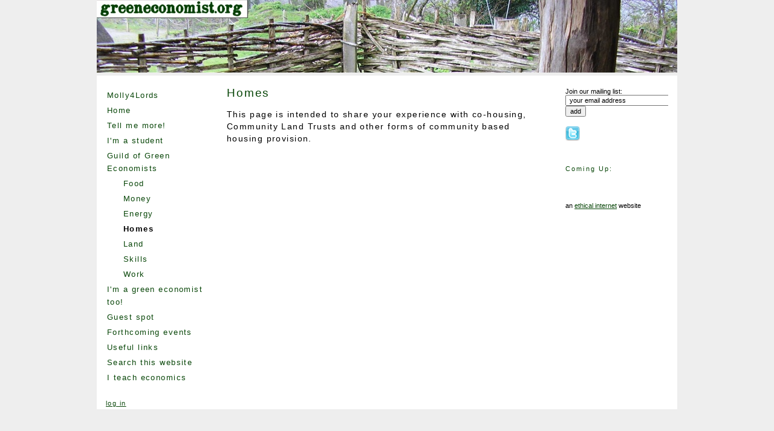

--- FILE ---
content_type: text/html
request_url: https://greeneconomist.org/page.php?pageid=guildhomes
body_size: 1783
content:
<!DOCTYPE html PUBLIC "-//W3C//DTD XHTML 1.0 Strict//EN" "http://www.w3.org/TR/xhtml1/DTD/xhtml1-strict.dtd">
<html xmlns="http://www.w3.org/1999/xhtml" xml:lang="en-GB">
<head>
	
	<meta http-equiv="Content-Type" content="application/xhtml+xml; charset=utf-8" />
	<meta name="description" content="" />
	<meta name="keywords" content="" />
	<meta name="robots" content="index, follow" />
	<!--<link rel="shortcut icon" href="favicon.ico" type="image/x-icon" />-->
	 
	<!--<link rel="stylesheet" type="text/css" href="files/greeneconomist/thelook/ei-3col.css" media="screen" /> -->
	<link rel="stylesheet" href="files/greeneconomist/thelook/smstyle.css" type="text/css">
	<link rel="stylesheet" type="text/css" href="files/sharedcss/ei-3col.css" /> 
	
	<title>
		Homes	</title>
	

</head>
<!-- nb onload handler needed for new page editing javascript -->
<body onload="thisForm=document.pageEditForm;">

<!-- next line only for fixed with layout - extra containing div -->
<div id="fixed">

<div id="header"><img src='files/greeneconomist/thelook/banner2.jpg' alt='green economist'></div>
<div id="colmask">
	<div id="colmid">
		<div id="colright">
			<div id="col1wrap">
				<div id="col1pad">
					<div id="col1">
						<!-- Column 1 start main center column -->
						<h1>Homes</h1>						<p>
		


<!-- 5 nav chunks found --->


		

This page is intended to share your experience with co-housing, Community Land Trusts and other forms of community based housing provision.<br clear="all"> <!-- clears image align wrapping -->
					<!-- Column 1 end -->
					</div>
				</div>

			</div>
			<div id="col2">
				<!-- Column 2 start leftnav column -->
				<table class='navtable'  cellspacing='0' cellpadding='2' width='100%'>

<tr class='navrow'>
<td class='navcell' colspan='12' width='100%'><a class='nav_link' href='page.php?pageid=Vote Molly for the Lords'>Molly4Lords</a></td></tr>

<tr class='navrow'>
<td class='navcell' colspan='12' width='100%'><a class='nav_link' href='page.php?pageid=home'>Home</a></td></tr>

<tr class='navrow'>
<td class='navcell' colspan='12' width='100%'><a class='nav_link' href='page.php?pageid=tellmemore'>Tell me more!</a></td></tr>

<tr class='navrow'>
<td class='navcell' colspan='12' width='100%'><a class='nav_link' href='page.php?pageid=student'>I'm a student</a></td></tr>

<tr class='navrow'>
<td class='navcell' colspan='12' width='100%'><a class='nav_link' href='page.php?pageid=guild'>Guild of Green Economists</a></td></tr>

<tr class='navrow'><td class='navindentcell' colspan='1'>&nbsp;</td>
<td class='navcell' colspan='11'><a class='nav_link' href='page.php?pageid=guildfood'>Food</a></td></tr>

<tr class='navrow'><td class='navindentcell' colspan='1'>&nbsp;</td>
<td class='navcell' colspan='11'><a class='nav_link' href='page.php?pageid=guildmoney'>Money</a></td></tr>

<tr class='navrow'><td class='navindentcell' colspan='1'>&nbsp;</td>
<td class='navcell' colspan='11'><a class='nav_link' href='page.php?pageid=guildenergy'>Energy</a></td></tr>

<tr class='navrow'><td class='navindentcell' colspan='1'>&nbsp;</td>
<td class='navcell' colspan='11'><span class='nav_currentpage'>Homes</span></td></tr>

<tr class='navrow'><td class='navindentcell' colspan='1'>&nbsp;</td>
<td class='navcell' colspan='11'><a class='nav_link' href='page.php?pageid=guildland'>Land</a></td></tr>

<tr class='navrow'><td class='navindentcell' colspan='1'>&nbsp;</td>
<td class='navcell' colspan='11'><a class='nav_link' href='page.php?pageid=guildskills'>Skills</a></td></tr>

<tr class='navrow'><td class='navindentcell' colspan='1'>&nbsp;</td>
<td class='navcell' colspan='11'><a class='nav_link' href='page.php?pageid=guildwork'>Work</a></td></tr>

<tr class='navrow'>
<td class='navcell' colspan='12' width='100%'><a class='nav_link' href='page.php?pageid=greeneconomisttoo'>I'm a green economist too!</a></td></tr>

<tr class='navrow'>
<td class='navcell' colspan='12' width='100%'><a class='nav_link' href='page.php?pageid=guestspot'>Guest spot</a></td></tr>

<tr class='navrow'>
<td class='navcell' colspan='12' width='100%'><a class='nav_link' href='page.php?pageid=calendar'>Forthcoming events</a></td></tr>

<tr class='navrow'>
<td class='navcell' colspan='12' width='100%'><a class='nav_link' href='page.php?pageid=usefullinks'>Useful links</a></td></tr>

<tr class='navrow'>
<td class='navcell' colspan='12' width='100%'><a class='nav_link' href='page.php?pageid=search'>Search this website</a></td></tr>

<tr class='navrow'>
<td class='navcell' colspan='12' width='100%'><a class='nav_link' href='page.php?pageid=iteacheconomics'>I teach economics</a></td></tr>

</table>
<div class='login_links'><br><a class='login_links' href='login.php'>log in</a></div>			</div>
			<div id="col3">
				<!-- Column 3 start news column -->
				

					

					

				
				
					<div class='news'>
					Join our mailing list:
					<form action='page.php?pageid=mailinglist' method='post'>
						<input type='edit' name='mlistemail' size='30' style='font-size:1em' value='&nbsp;your email address'><input type='submit' value='add' style='font-size:1em'>
						<input type='hidden' name='mlistaction' value='add'>
						<input type='hidden' name='pageid'  value='mailinglist'>
					</form>
					<p>
					<!--<a href='http://www.facebook.com/pages/Green-House/177021765708915' target='f' ><img src='files/greeneconomist/thelook/f.png' alt='facebook logo' style='margin-top:5px' border='none'></a> -->
					<a href='https://twitter.com/MollyScottCato' target='t' ><img src='files/greeneconomist/thelook/t.png' alt='twitter logo' style='margin-top:5px' border='none'></a>
					<!-- source of icons: http://dirceuveiga.com.br/eg/web2-icons/   aka  fasticon.com -->
					<p>
					<br>
					<h2>Coming Up:</h2>
					<p>
										
					<p>
		
						
										<p>					
					</div> <!-- end of news -->
					
					<p>
					<br>
					<div class="credit">
						an <a target="ei" href="http://www.ethicalinternet.co.uk/">ethical internet</a> 		website<br>
					</div>

					
					
					
		
				
				
				
				
				
			</div>
		</div>
	</div>
</div>



<div id="footer">
	
</div>

</div> <!-- end of extra surrouding div 'fixed' to giv fixed width -->


</body>
</html>

--- FILE ---
content_type: text/css
request_url: https://greeneconomist.org/files/greeneconomist/thelook/smstyle.css
body_size: 551
content:
body {font-size:100%}

form,body,td,th,p,textarea { color:#000000; font-family: Tahoma, Arial, Helvetica, sans-serif; 
font-size: 1em; letter-spacing: 0.1em; line-height: 1.4em;}

h1 {color:#084608; font-size: 1.3em; letter-spacing: 0.1em; line-height: 1.2em; font-family: Georgia, Arial, Helvetica, sans-serif; font-weight: normal;}
h2 {color:#084608; font-size: 1.0em; letter-spacing: 0.2em; line-height: 1.2em; font-family: Georgia, Arial, Helvetica, sans-serif; font-weight: normal;}
h3 {color:#084608; font-family: Tahoma, Arial, Helvetica, sans-serif; font-size: 10pt; font-weight:bold}
h4 {color:#084608; font-family: Tahoma, Arial, Helvetica, sans-serif; font-size: 8pt; font-weight:bold}

a:link{color:#084608}
a:visited{color:#084608}
a:visited:active{color:#CC6633} 
a:hover{color: #660066}


.bodyFontStyle {color:#000000; font-family: Tahoma, Arial, Helvetica, sans-serif; font-size: 0.9em}
.smalltext {font-size: 8pt}

.nav_link {font-family: Tahoma, Arial, Helvetica, sans-serif; text-decoration: none; font-weight: 300; font-size: 10pt}
.nav_currentpage {font-family: Tahoma, Arial, Helvetica, sans-serif; text-decoration: none; font-weight: bold; font-size: 10pt; color:#000000}

a.nav_link:visited{color:#084608}
a.nav_link:hover{color:#660066; text-decoration:underline}

.news {color:#000000; font-family: Tahoma, Arial, Helvetica, sans-serif; font-size:0.75em; letter-spacing: -0.00em; line-height: 1.2em; text-align:left}
.credit {color:#000000; font-family: Tahoma, Arial, Helvetica, sans-serif; font-size:0.75em; letter-spacing: -0.00em; line-height: 1.2em; text-align:left}
.footer {font-size:8pt;text-align: left; font-weight:bold; font-family: Helvetica, Arial, Helvetica, sans-serif}
.login_links {font-size:8pt;text-align: left; font-weight:normal; font-family: Helvetica, Arial, Helvetica, sans-serif}
.caption {color:#000000; font-family: Helvetica, Arial, Helvetica, sans-serif; font-size:0.9em; letter-spacing: -0.00em; line-height: 1.2em; text-align:left}

td.bloglet {background-color:#D8D8D8}
th.bloglet {background-color:#000000;color:#ffff00}
table.bloglet {background-color:#000000;color:#000000}
tr.blogletheadings {background-color:#000000;color:#ffff00}
tr.bloglet {background-color:#D8D8D8}
a.blogletlogin {font-size:smaller}
h2.bloglet 
.blogletdate {font-size:smaller;font-weight:600}

label {font-size:0.1em;color:#FFFFFF}

.product {font-size: 8pt; border-style:solid; border-color: #999999;  border-width: 1px; padding: 10px}
.producttitle {}
.productdescription { border-style:solid; border-color: #0000ff;  border-width: 0px}
.productphoto {margin-bottom: 20px}
.productphotoleft {float: left; margin-right: 20px; margin-bottom: 5px}
.productphotoright {float: right; margin-left: 20px; margin-bottom: 5px}
.productinfolink {font-size: 8pt}
.productcheckoutlink {font-size: 8pt; text-align: right}
.productoptionlabel {font-size: 8pt; font-weight: 600}
.productprice{font-size: 8pt; font-weight: 600}
.productquantity{font-size: 8pt; font-weight: 600}
.productformcontrol {font-size: 8pt}

.photo {margin-bottom: 5px}
.photoleft {float: left; margin-right: 20px; margin-bottom: 5px}
.photoright {float: right; margin-left: 20px; margin-bottom: 5px}

.product {font-size: 8pt; border-style:solid; border-color: #999999;  border-width: 1px; padding: 10px}
.producttitle {}
.productdescription { border-style:solid; border-color: #0000ff;  border-width: 0px}
.productphoto {margin-bottom: 20px}
.productphotoleft {float: left; margin-right: 20px; margin-bottom: 5px}
.productphotoright {float: right; margin-left: 20px; margin-bottom: 5px}
.productinfolink {font-size: 8pt}
.productcheckoutlink {font-size: 8pt; text-align: right}
.productoptionlabel {font-size: 8pt; font-weight: 600}
.productprice{font-size: 8pt; font-weight: 600}
.productquantity{font-size: 8pt; font-weight: 600}
.productformcontrol {font-size: 8pt}

.photo {margin-bottom: 5px}
.photoleft {float: left; margin-right: 20px; margin-bottom: 5px}
.photoright {float: right; margin-left: 20px; margin-bottom: 5px}

.imagediv     {                    background:#DDDDDD; border-style:solid; border-color: #EEEEEE;  border-width: 1px; padding: 10px}
.imagedivleft {margin-right:10px;  background:#DDDDDD; border-style:solid; border-color: #EEEEEE;  border-width: 1px; padding: 10px}
.imagedivright{margin-left: 10px;  background:#DDDDDD; border-style:solid; border-color: #EEEEEE;  border-width: 1px; padding: 10px}
.imagecaption {margin-top:  10px; font-size: 8pt}


--- FILE ---
content_type: text/css
request_url: https://greeneconomist.org/files/sharedcss/ei-3col.css
body_size: 511
content:
/* source: 
http://matthewjamestaylor.com/blog/holy-grail-no-quirks-mode.htm
with fixed width mod
http://matthewjamestaylor.com/blog/how-to-convert-a-liquid-layout-to-fixed-width

for a simpler one (lacks equal height main cols unless javascript script used) see
http://www.dynamicdrive.com/style/layouts/item/css-fixed-layout-31-fixed-fixed-fixed/
*/

body {
	margin:0;
	padding:0;
	width:100%;
	background:#eeeeee;
	min-width:600px;		/* Minimum width of layout - remove line if not required */
					/* The min-width property does not work in old versions of Internet Explorer */
	font-size:90%;
	/* below only for fixed width layouts */
	text-align:center;
}


/* below only for fixed width layouts */
#fixed {
   margin:0 auto;
   width: 960px;   /* you can use px, em or % */
  
   text-align:left;
}

#header {
	float:left;
	width:100%;
	padding:0;
	margin:0;
	background:#eeeeee ; 
	/* border-bottom:1px solid #000; */
}
#header p {
	padding:.5em 15px	.2em 15px;
	margin:0;
}

#colmask {
	position:relative;	/* This fixes the IE7 overflow hidden bug and stops the layout jumping out of place */
	clear:both;
	float:left;
	width:100%;			/* width of whole page */
	overflow:hidden;		/* This chops off any overhanging divs */
	background:#fff;		/* Left column background colour */
}
#colmid {
	float:left;
	width:200%;
	position:relative;
	left:200px;
	background:#fff;    	/* Centre column background colour */
}
#colright {
	float:left;
	width:100%;
	position:relative;
	left:50%;
	margin-left:-400px;
	background:#fff;    	/* Right column background colour */
}
#col1wrap {
	float:right;
	width:50%;
	position:relative;
	right:100%;
}
#col1pad {
	margin:0 15px 0 415px;
	overflow:hidden;
}
#col1 {
	width:100%;
	 
	overflow:hidden;
	margin-top: 5px;
}
#col2 {
	float:left;
	width:170px;
	position:relative;
	margin-left:-50%;
	left:215px;
	overflow:hidden;
	margin-top: 20px;
	min-height: 450px;  /* added by PR */
}
#col3 {
	float:left;
	width:170px;
	position:relative;
	left:15px;
	overflow:hidden;
	margin-top: 20px;
}
#footer {
	clear:both;
	float:left;
	width:100%;
	padding:0;
	margin:0;
	background:#eeeeee;
	/* border-top:1px solid #000;  */
}
#footer p {
	padding:.5em 15px;
}




























